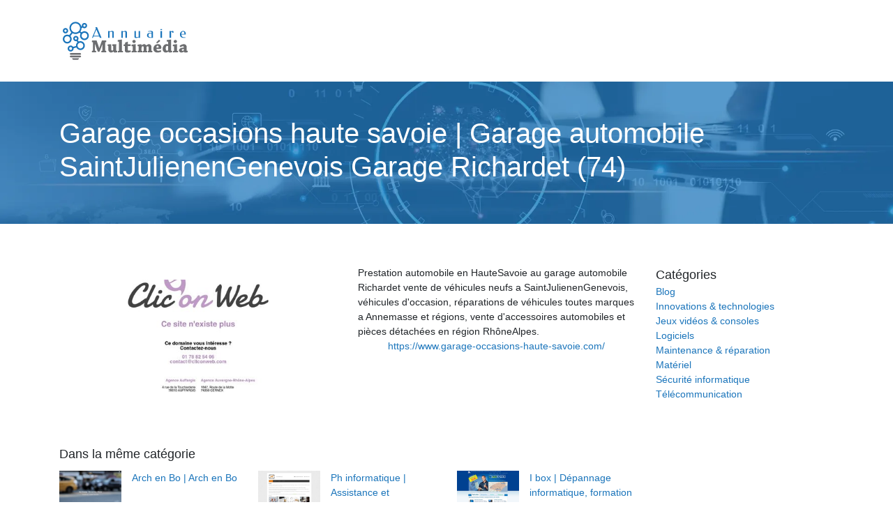

--- FILE ---
content_type: image/svg+xml
request_url: https://www.annuaire-multimedia.fr/wp-content/uploads/2022/05/annuaire-multimedia-1.svg
body_size: 15998
content:
<?xml version="1.0" encoding="utf-8"?>
<!-- Generator: Adobe Illustrator 16.0.0, SVG Export Plug-In . SVG Version: 6.00 Build 0)  -->
<!DOCTYPE svg PUBLIC "-//W3C//DTD SVG 1.1//EN" "http://www.w3.org/Graphics/SVG/1.1/DTD/svg11.dtd">
<svg version="1.1" id="Calque_1" xmlns="http://www.w3.org/2000/svg" xmlns:xlink="http://www.w3.org/1999/xlink" x="0px" y="0px"
	 width="193.75px" height="60.701px" viewBox="0 0 193.75 60.701" enable-background="new 0 0 193.75 60.701" xml:space="preserve">
<rect x="-97" y="-50.799" fill="#1BBC9B" width="17.75" height="39.5"/>
<rect x="-101.5" y="-46.799" fill="#03776A" width="14.75" height="48.5"/>
<g>
	<path fill="#229DA2" d="M287.73-11.438h0.939v1.052h-3.794v-1.052h1.614l-0.9-2.423h-4.471l-0.883,2.423h1.635v1.052h-3.758v-1.052
		h0.939l4.265-11.269L287.73-11.438z M283.317-20.078l-1.841,5.166h3.738L283.317-20.078z"/>
	<path fill="#229DA2" d="M293.944-11.438h1.276v1.052h-3.719v-1.052h1.277v-5.672l-1.371,0.188l-0.168-0.958
		c0.601-0.038,1.22-0.113,1.652-0.507c0.15-0.169,0.262-0.319,0.507-0.319c0.545,0,0.545,0.526,0.545,0.939v0.282
		c0.958-0.451,1.897-0.901,2.985-0.901c0.902,0,1.879,0.338,2.311,1.183c0.338,0.658,0.319,1.521,0.319,2.254v3.512h1.277v1.052
		h-3.718v-1.052h1.275v-3.475c0-1.146,0.076-2.423-1.465-2.423c-1.07,0-2.104,0.507-2.985,1.052V-11.438z"/>
	<path fill="#229DA2" d="M306.712-11.438h1.276v1.052h-3.719v-1.052h1.277v-5.672l-1.371,0.188l-0.169-0.958
		c0.601-0.038,1.221-0.113,1.652-0.507c0.151-0.169,0.263-0.319,0.507-0.319c0.546,0,0.546,0.526,0.546,0.939v0.282
		c0.958-0.451,1.896-0.901,2.985-0.901c0.902,0,1.879,0.338,2.311,1.183c0.338,0.658,0.318,1.521,0.318,2.254v3.512h1.277v1.052
		h-3.718v-1.052h1.276v-3.475c0-1.146,0.076-2.423-1.465-2.423c-1.07,0-2.104,0.507-2.985,1.052V-11.438z"/>
	<path fill="#229DA2" d="M323.912-10.855c-0.921,0.375-1.691,0.694-2.724,0.694c-1.804,0-2.854-0.958-2.854-3.211v-3.737
		l-1.371,0.188l-0.17-0.958c0.602-0.038,1.221-0.113,1.654-0.507c0.149-0.169,0.263-0.319,0.506-0.319
		c0.545,0,0.545,0.526,0.545,0.939v4.02c0,1.935,0.432,2.536,1.672,2.536c0.939,0,1.916-0.375,2.742-0.789v-5.109l-1.371,0.188
		l-0.169-0.958c0.601-0.038,1.22-0.113,1.652-0.507c0.151-0.169,0.264-0.319,0.507-0.319c0.545,0,0.545,0.526,0.545,0.939v6.33
		h1.503v1.052h-2.667V-10.855z"/>
	<path fill="#229DA2" d="M336.248-10.949c-1.127,0.469-2.217,0.788-3.419,0.788c-1.371,0-2.63-0.638-2.63-2.159
		c0-1.541,1.184-2.085,2.479-2.386c1.165-0.281,2.311-0.338,3.569-0.375v-0.489c0-1.07,0.169-1.765-1.259-1.765
		c-0.939,0-1.879,0.207-2.667,0.732v1.108h-1.166v-1.803c1.091-0.658,2.443-1.089,3.664-1.089c1.915,0,2.591,0.507,2.591,2.348
		v4.601h1.559v1.052h-2.722V-10.949z M336.248-14.086c-1.071,0.037-2.235,0.131-3.25,0.375c-0.77,0.188-1.578,0.451-1.578,1.39
		c0,0.882,0.715,1.108,1.465,1.108c1.165,0,2.31-0.432,3.363-0.92V-14.086z"/>
	<path fill="#229DA2" d="M343.514-11.438h3.736v-5.635c-0.638,0.113-1.277,0.226-1.934,0.188l-1.597-0.094l-0.188-1.033l1.709,0.112
		c0.581,0.038,1.688-0.038,2.103-0.525c0.15-0.169,0.263-0.282,0.507-0.282c0.583,0,0.564,0.563,0.564,0.977v6.292h3.305v1.052
		h-8.206V-11.438z M347.646-20.096c-0.658,0-1.223-0.507-1.223-1.165c0-0.676,0.564-1.183,1.223-1.183
		c0.638,0,1.202,0.507,1.202,1.183C348.848-20.604,348.283-20.096,347.646-20.096z"/>
	<path fill="#229DA2" d="M359.079-11.438h3.4v1.052h-6.197v-1.052h1.634v-5.653l-1.371,0.188l-0.17-0.958
		c0.602-0.038,1.221-0.113,1.652-0.507c0.151-0.169,0.264-0.319,0.508-0.319c0.544,0,0.544,0.526,0.544,0.939v0.995
		c1.033-0.751,2.029-1.634,3.382-1.634c0.977,0,1.596,0.657,1.897,1.521l-1.166,0.469c-0.15-0.394-0.338-0.939-0.846-0.939
		c-0.957,0-2.534,1.333-3.268,1.991V-11.438z"/>
	<path fill="#229DA2" d="M369.987-13.823c0.112,1.634,1.39,2.611,3.4,2.611c1.182,0,2.309-0.375,3.474-0.883l0.338,0.958
		c-1.184,0.582-2.648,0.976-3.962,0.976c-3.4,0-4.471-2.253-4.471-3.944c0-2.404,1.765-4.282,4.189-4.282
		c2.308,0,3.83,1.446,3.83,3.775c0,0.263-0.019,0.526-0.075,0.789H369.987z M375.603-14.875c0-1.465-1.221-2.46-2.629-2.46
		c-1.428,0-2.705,1.052-2.986,2.46H375.603z"/>
</g>
<text transform="matrix(1 0 0 1 102.5332 93.4902)" fill="#355C75" stroke="#355C75" stroke-width="0.5" stroke-miterlimit="10" font-family="'Snow-White'" font-size="26" letter-spacing="2">Innovation</text>
<g>
	<path fill="#800000018000000180000001" d="M279.15,11.591l3.011-0.277V-2.401h-2.425l-1.113,5.58h-2.59l0.375-7.666h16.238
		l0.316,7.666h-2.438l-1.184-5.58h-2.307v13.715l3.315,0.277v1.752h-11.2V11.591z"/>
	<path fill="#800000018000000180000001" d="M296.464,6.733c0-1.092,0.155-2.058,0.468-2.895c0.313-0.838,0.76-1.542,1.342-2.111
		c0.581-0.568,1.286-0.998,2.114-1.289C301.216,0.146,302.145,0,303.176,0c0.898,0,1.686,0.104,2.36,0.313
		c0.675,0.208,1.239,0.508,1.692,0.896c0.454,0.389,0.795,0.864,1.025,1.426c0.23,0.561,0.354,1.194,0.369,1.899
		c0,0.525-0.021,0.979-0.064,1.355c-0.043,0.379-0.096,0.719-0.158,1.021h-7.17c0.117,1.265,0.436,2.191,0.955,2.775
		c0.52,0.587,1.252,0.88,2.197,0.88c0.304,0,0.614-0.03,0.932-0.089c0.315-0.058,0.622-0.135,0.918-0.229
		c0.298-0.094,0.573-0.193,0.826-0.297c0.254-0.106,0.471-0.206,0.651-0.3l0.772,1.652c-0.163,0.188-0.422,0.397-0.772,0.632
		c-0.353,0.233-0.767,0.457-1.243,0.668c-0.475,0.211-0.999,0.389-1.568,0.533c-0.57,0.145-1.16,0.217-1.77,0.217
		c-1.219,0-2.252-0.163-3.099-0.488c-0.848-0.325-1.534-0.781-2.062-1.37c-0.527-0.587-0.91-1.286-1.148-2.099
		C296.582,8.588,296.464,7.699,296.464,6.733z M304.218,5.167c0-0.047,0-0.108,0-0.186c0-0.075,0.003-0.154,0.007-0.234
		c0.004-0.079,0.006-0.157,0.006-0.234c0-0.075,0-0.137,0-0.184c0-0.392-0.02-0.742-0.06-1.051c-0.038-0.31-0.108-0.572-0.21-0.789
		c-0.102-0.216-0.24-0.379-0.416-0.492c-0.176-0.112-0.396-0.17-0.662-0.17c-0.25,0-0.477,0.04-0.68,0.121
		c-0.203,0.079-0.378,0.238-0.527,0.478c-0.148,0.239-0.266,0.576-0.352,1.012c-0.085,0.436-0.132,1.011-0.141,1.729H304.218z"/>
	<path fill="#800000018000000180000001" d="M312.358,6.784c0-1.076,0.175-2.035,0.526-2.876c0.352-0.842,0.838-1.551,1.459-2.131
		c0.621-0.579,1.357-1.021,2.207-1.323C317.402,0.15,318.329,0,319.328,0c0.625,0,1.164,0.006,1.617,0.019
		c0.453,0.012,0.848,0.025,1.182,0.038c0.337,0.015,0.628,0.029,0.873,0.041c0.247,0.013,0.475,0.02,0.686,0.02l-0.199,4.686h-2.846
		l-0.668-2.413c-0.047-0.167-0.158-0.283-0.334-0.349c-0.176-0.063-0.357-0.097-0.545-0.097c-0.25,0-0.482,0.059-0.697,0.176
		s-0.402,0.329-0.562,0.637c-0.16,0.306-0.288,0.729-0.382,1.265c-0.094,0.538-0.141,1.229-0.141,2.077
		c-0.008,1.49,0.205,2.62,0.64,3.388c0.433,0.768,1.048,1.15,1.845,1.15c0.375,0,0.715-0.023,1.019-0.069
		c0.306-0.047,0.587-0.109,0.844-0.188c0.259-0.079,0.496-0.169,0.715-0.271c0.22-0.101,0.422-0.206,0.609-0.315l0.737,1.628
		c-0.124,0.148-0.329,0.332-0.614,0.551s-0.641,0.432-1.066,0.639s-0.916,0.383-1.47,0.527c-0.555,0.145-1.164,0.217-1.828,0.217
		c-1.14,0-2.115-0.165-2.922-0.493c-0.81-0.329-1.469-0.786-1.98-1.368c-0.512-0.584-0.887-1.276-1.125-2.08
		S312.358,7.734,312.358,6.784z"/>
	<path fill="#800000018000000180000001" d="M327.515,11.618l1.159-0.228V-3.433l-1.558-0.351v-1.664l5.296-0.621h0.069l0.796,0.586
		l0.013,5.002l-0.247,2.166c0.204-0.176,0.453-0.363,0.744-0.559c0.293-0.198,0.63-0.38,1.009-0.551
		c0.379-0.169,0.803-0.308,1.271-0.415C336.535,0.054,337.047,0,337.601,0c0.767,0,1.398,0.104,1.897,0.311
		c0.501,0.207,0.896,0.52,1.189,0.938c0.294,0.418,0.497,0.941,0.615,1.57c0.116,0.629,0.176,1.365,0.176,2.209v6.352l1.358,0.238
		v1.725h-7.11V11.63l1.112-0.239V5.048c0-0.468-0.021-0.863-0.063-1.186c-0.042-0.323-0.12-0.584-0.229-0.784
		c-0.108-0.199-0.259-0.344-0.45-0.437s-0.437-0.139-0.731-0.139c-0.422,0-0.803,0.097-1.144,0.29
		c-0.34,0.192-0.611,0.403-0.814,0.632v7.955l1.184,0.238v1.725h-7.075V11.618z"/>
	<path fill="#800000018000000180000001" d="M346.643,11.618l1.206-0.228V3.187l-1.275-0.443V0.528l4.837-0.587h0.06l0.702,0.563
		v0.784l-0.021,0.545c0.248-0.238,0.539-0.469,0.871-0.693c0.333-0.222,0.697-0.417,1.097-0.587c0.397-0.169,0.831-0.303,1.3-0.404
		c0.469-0.1,0.96-0.149,1.475-0.149c0.689,0,1.275,0.087,1.765,0.259c0.487,0.173,0.889,0.456,1.2,0.852s0.542,0.915,0.69,1.559
		c0.148,0.645,0.225,1.436,0.225,2.371v6.34l1.171,0.216v1.747h-6.935v-1.725l0.994-0.238V5.048c0-0.491-0.022-0.899-0.069-1.226
		c-0.047-0.327-0.129-0.588-0.24-0.783c-0.114-0.197-0.264-0.334-0.45-0.415c-0.188-0.08-0.422-0.121-0.703-0.121
		c-0.229,0-0.438,0.033-0.634,0.099c-0.195,0.066-0.375,0.145-0.538,0.236c-0.165,0.093-0.312,0.191-0.44,0.298
		c-0.128,0.104-0.24,0.201-0.334,0.289v7.966l1.172,0.228v1.725h-7.123V11.618z"/>
	<path fill="#800000018000000180000001" d="M365.501,6.829c0-1.182,0.186-2.202,0.556-3.062c0.371-0.86,0.877-1.567,1.519-2.125
		c0.64-0.557,1.381-0.971,2.225-1.239S371.542,0,372.495,0c0.968,0,1.858,0.135,2.671,0.403c0.812,0.269,1.51,0.677,2.097,1.223
		c0.585,0.546,1.043,1.227,1.371,2.041c0.328,0.815,0.491,1.768,0.491,2.858c0,1.235-0.186,2.282-0.557,3.146
		c-0.37,0.863-0.874,1.568-1.512,2.113c-0.636,0.546-1.377,0.944-2.225,1.195c-0.848,0.249-1.748,0.375-2.701,0.375
		c-0.96,0-1.847-0.137-2.659-0.41c-0.811-0.272-1.512-0.681-2.097-1.223c-0.587-0.541-1.045-1.22-1.377-2.035
		C365.666,8.873,365.501,7.92,365.501,6.829z M372.401,11.516c0.296,0,0.553-0.088,0.767-0.266c0.216-0.175,0.393-0.452,0.533-0.827
		c0.141-0.374,0.247-0.858,0.316-1.45c0.071-0.593,0.105-1.304,0.105-2.135c0-0.891-0.03-1.651-0.094-2.284
		s-0.167-1.149-0.315-1.551c-0.149-0.4-0.341-0.694-0.575-0.882s-0.52-0.281-0.855-0.281c-0.295,0-0.556,0.088-0.778,0.265
		c-0.222,0.176-0.409,0.452-0.563,0.827c-0.152,0.375-0.267,0.859-0.346,1.451c-0.078,0.593-0.116,1.304-0.116,2.135
		c0,0.891,0.036,1.651,0.109,2.284c0.076,0.633,0.189,1.148,0.347,1.55s0.354,0.695,0.597,0.883
		C371.776,11.422,372.065,11.516,372.401,11.516z"/>
</g>
<g>
	<g>
		<path fill="#1B75BB" d="M60.345,26.031h-2.369l-0.84-1.979h-8.337l-0.82,1.979h-1.241l5.589-13.289l-0.82-1.958h2.399
			L60.345,26.031z M49.22,23.047h7.495l-3.784-8.859L49.22,23.047z"/>
		<path fill="#1B75BB" d="M71.906,17.172c0.438-0.191,0.842-0.35,1.211-0.477s0.714-0.229,1.035-0.308s0.62-0.134,0.897-0.164
			c0.276-0.031,0.545-0.046,0.805-0.046c0.643,0,1.133,0.167,1.472,0.502c0.338,0.335,0.508,0.875,0.508,1.62v7.731h-2.082v-7.414
			c0-0.15-0.016-0.304-0.046-0.461c-0.031-0.157-0.087-0.297-0.169-0.42s-0.193-0.224-0.334-0.302
			c-0.14-0.079-0.316-0.118-0.527-0.118c-0.35,0-0.753,0.043-1.211,0.128c-0.458,0.086-0.978,0.262-1.559,0.528v8.06h-2.081v-9.659
			h2.081V17.172z"/>
		<path fill="#1B75BB" d="M90.717,17.172c0.438-0.191,0.842-0.35,1.211-0.477s0.714-0.229,1.035-0.308s0.62-0.134,0.897-0.164
			c0.276-0.031,0.545-0.046,0.805-0.046c0.643,0,1.133,0.167,1.472,0.502c0.338,0.335,0.508,0.875,0.508,1.62v7.731h-2.082v-7.414
			c0-0.15-0.016-0.304-0.046-0.461c-0.031-0.157-0.087-0.297-0.169-0.42s-0.193-0.224-0.334-0.302
			c-0.14-0.079-0.316-0.118-0.527-0.118c-0.35,0-0.753,0.043-1.211,0.128c-0.458,0.086-0.978,0.262-1.559,0.528v8.06h-2.081v-9.659
			h2.081V17.172z"/>
		<path fill="#1B75BB" d="M113.313,25.231c-0.444,0.191-0.851,0.351-1.22,0.477c-0.369,0.127-0.713,0.228-1.031,0.303
			c-0.317,0.075-0.617,0.128-0.896,0.159c-0.281,0.03-0.548,0.046-0.801,0.046c-0.643,0-1.133-0.166-1.471-0.497
			c-0.339-0.332-0.508-0.87-0.508-1.615v-7.731h2.082v7.414c0,0.157,0.015,0.313,0.046,0.466c0.03,0.154,0.085,0.292,0.164,0.416
			c0.078,0.123,0.186,0.224,0.323,0.302c0.136,0.079,0.313,0.118,0.533,0.118c0.348,0,0.753-0.042,1.215-0.128
			c0.461-0.085,0.982-0.262,1.563-0.528v-8.06h2.071v9.659h-2.071V25.231z"/>
		<path fill="#1B75BB" d="M129.59,17.059c-0.328,0-0.613,0.011-0.855,0.032c-0.243,0.021-0.464,0.049-0.662,0.084
			c-0.198,0.035-0.383,0.075-0.553,0.121c-0.172,0.045-0.343,0.093-0.514,0.142l-0.246-0.667c0.574-0.212,1.175-0.364,1.8-0.457
			c0.626-0.092,1.219-0.138,1.779-0.138c0.718,0,1.308,0.038,1.769,0.113c0.462,0.075,0.822,0.2,1.082,0.374
			c0.26,0.175,0.439,0.407,0.538,0.697c0.1,0.291,0.149,0.655,0.149,1.092v7.578h-3.363c-0.917,0-1.697-0.096-2.344-0.287
			c-0.646-0.191-1.174-0.449-1.584-0.774c-0.41-0.324-0.711-0.697-0.902-1.117c-0.191-0.421-0.287-0.863-0.287-1.328
			c0-0.574,0.091-1.08,0.271-1.518c0.182-0.438,0.442-0.805,0.785-1.103c0.341-0.297,0.758-0.522,1.25-0.677
			c0.492-0.153,1.053-0.23,1.682-0.23c0.342,0,0.73,0.058,1.164,0.174c0.435,0.116,0.85,0.291,1.246,0.523V18.41
			c0-0.158-0.018-0.318-0.051-0.479c-0.035-0.162-0.123-0.306-0.268-0.433c-0.143-0.127-0.363-0.232-0.661-0.314
			C130.519,17.101,130.109,17.059,129.59,17.059z M131.795,25.19v-4.748c-0.328-0.198-0.67-0.345-1.025-0.441
			s-0.748-0.144-1.18-0.144c-0.342,0-0.644,0.062-0.907,0.185c-0.263,0.123-0.483,0.297-0.661,0.523s-0.313,0.496-0.405,0.81
			c-0.092,0.314-0.138,0.663-0.138,1.046c0,0.109,0.005,0.253,0.015,0.431c0.011,0.178,0.045,0.369,0.103,0.574
			c0.059,0.205,0.147,0.412,0.267,0.62c0.12,0.209,0.289,0.398,0.508,0.569s0.495,0.31,0.831,0.415
			c0.334,0.106,0.744,0.159,1.23,0.159H131.795z"/>
		<path fill="#1B75BB" d="M146.75,14.752h-2.081v-1.22h2.081V14.752z M146.75,26.031h-2.081v-9.659h2.081V26.031z"/>
		<path fill="#1B75BB" d="M159.686,17.131c0.273-0.191,0.515-0.349,0.724-0.472c0.208-0.123,0.395-0.221,0.559-0.292
			c0.164-0.072,0.316-0.122,0.456-0.149c0.141-0.027,0.278-0.041,0.416-0.041c0.533,0,0.929,0.185,1.189,0.554
			c0.259,0.369,0.413,0.892,0.461,1.569l-1.795,0.533c-0.068-0.492-0.16-0.841-0.276-1.046s-0.298-0.308-0.544-0.308
			c-0.143,0-0.313,0.031-0.507,0.092c-0.195,0.062-0.423,0.164-0.683,0.308v8.152h-2.081v-9.659h2.081V17.131z"/>
		<path fill="#1B75BB" d="M177.031,16.177c0.697,0,1.286,0.128,1.769,0.384c0.481,0.257,0.875,0.604,1.179,1.041
			c0.305,0.438,0.523,0.942,0.656,1.513c0.134,0.571,0.2,1.174,0.2,1.81v0.482h-6.316c0,0.383,0.062,0.796,0.185,1.241
			s0.323,0.854,0.6,1.23c0.277,0.376,0.636,0.689,1.077,0.938c0.44,0.25,0.982,0.374,1.625,0.374h2.133v0.841h-2.163
			c-0.958,0-1.783-0.109-2.477-0.328c-0.694-0.219-1.265-0.537-1.713-0.954c-0.447-0.417-0.777-0.926-0.989-1.528
			s-0.317-1.289-0.317-2.061c0-0.643,0.101-1.265,0.302-1.866c0.202-0.602,0.496-1.133,0.882-1.594
			c0.387-0.462,0.861-0.831,1.426-1.107C175.651,16.315,176.299,16.177,177.031,16.177z M176.928,17.11
			c-0.424,0-0.786,0.096-1.086,0.287c-0.302,0.191-0.549,0.446-0.744,0.764c-0.194,0.318-0.338,0.688-0.431,1.107
			c-0.092,0.421-0.142,0.856-0.148,1.308h4.337v-0.441c-0.014-0.396-0.049-0.776-0.107-1.138c-0.058-0.362-0.158-0.684-0.303-0.964
			c-0.143-0.28-0.336-0.504-0.579-0.672C177.624,17.194,177.311,17.11,176.928,17.11z"/>
	</g>
</g>
<text transform="matrix(1 0 0 1 -79.75 -67.6323)" font-family="'MerriweatherUltraBold'" font-size="23" letter-spacing="2">Techno</text>
<g>
	<text transform="matrix(1 0 0 1 51.6821 -76.3823)" fill="#355C75" font-family="'Neucha'" font-size="26" letter-spacing="2">Techno</text>
</g>
<g>
	
		<text transform="matrix(1 0 0 1 65.9321 -52.6323)" fill="#355C75" font-family="'PrestigeEliteStd-Bd'" font-size="26" letter-spacing="2">Techno</text>
</g>
<g>
	<text transform="matrix(1 0 0 1 66.6821 -30.8823)" fill="#355C75" font-family="'Rockwell'" font-size="26" letter-spacing="2">Techno</text>
</g>
<linearGradient id="SVGID_1_" gradientUnits="userSpaceOnUse" x1="263.0703" y1="-13.3525" x2="229.5945" y2="8.3869">
	<stop  offset="0" style="stop-color:#73CBCD"/>
	<stop  offset="1" style="stop-color:#229EA2"/>
</linearGradient>
<path fill-rule="evenodd" clip-rule="evenodd" fill="url(#SVGID_1_)" d="M263.254-17.724l-5.86-4.109
	c-0.313,0.282-0.72,0.465-1.173,0.496c-0.229,0.016-0.453-0.009-0.662-0.069l-1.318,2.746c1.086,0.651,1.543,2.025,1.02,3.214
	c-0.111,0.25-0.258,0.474-0.43,0.668l2.983,3.481c0.019-0.015,0.038-0.029,0.058-0.042c0.791-0.558,1.885-0.367,2.441,0.424
	c0.444,0.631,0.414,1.455-0.018,2.045c-0.285,0.421-0.75,0.715-1.296,0.765c-0.782,0.07-1.491-0.385-1.777-1.075l-4.47,0.836
	c0.105,1.216-0.778,2.3-1.998,2.434c-1.236,0.135-2.348-0.757-2.484-1.993c-0.135-1.236,0.758-2.349,1.993-2.484
	c1.099-0.121,2.099,0.571,2.403,1.594l4.438-0.831c-0.003-0.023-0.006-0.047-0.009-0.07c-0.039-0.432,0.082-0.841,0.314-1.169
	c0.024-0.038,0.051-0.074,0.078-0.11l-2.993-3.492c-0.716,0.558-1.708,0.714-2.597,0.322c-1.288-0.567-1.872-2.072-1.305-3.36
	c0.523-1.187,1.841-1.776,3.053-1.417l1.327-2.763c-0.466-0.326-0.786-0.852-0.827-1.464c-0.074-1.073,0.737-2.002,1.811-2.075
	c1.072-0.073,2.002,0.738,2.076,1.811c0.021,0.318-0.035,0.624-0.152,0.897l5.869,4.115c0.811-0.924,1.973-1.541,3.297-1.63
	c2.656-0.182,4.957,1.826,5.139,4.482c0.18,2.657-1.826,4.958-4.482,5.139c-2.658,0.181-4.959-1.826-5.14-4.483
	C262.493-15.923,262.753-16.902,263.254-17.724L263.254-17.724z M268.061,4.713c-0.962-0.03-1.941,0.226-2.806,0.797
	c-2.222,1.467-2.832,4.459-1.363,6.682c1.468,2.221,4.46,2.832,6.682,1.363c2.221-1.468,2.831-4.46,1.363-6.681
	c-0.731-1.107-1.841-1.813-3.044-2.063l0.684-7.137c0.296-0.033,0.59-0.135,0.856-0.311c0.896-0.593,1.144-1.801,0.55-2.699
	c-0.592-0.896-1.801-1.144-2.698-0.551c-0.511,0.338-0.812,0.875-0.864,1.441l-3.059,0.209c-0.286-1.23-1.448-2.086-2.738-1.956
	c-1.401,0.142-2.422,1.392-2.281,2.792c0.099,0.967,0.723,1.751,1.563,2.101l-1.561,4.325c-0.045-0.006-0.091-0.01-0.135-0.013
	c-0.4-0.041-0.816,0.057-1.172,0.304c-0.02,0.013-0.039,0.026-0.057,0.042l-2.913-3.451c0.739-0.769,0.847-1.981,0.201-2.877
	c-0.728-1.008-2.136-1.235-3.144-0.508c-1.008,0.728-1.236,2.136-0.51,3.145c0.719,0.995,2.098,1.23,3.104,0.537l2.934,3.476
	c-0.46,0.589-0.506,1.43-0.059,2.076c0.313,0.45,0.797,0.709,1.305,0.749c0.726,0.085,1.457-0.294,1.787-0.993
	c0.414-0.875,0.039-1.919-0.836-2.333c-0.021-0.011-0.043-0.02-0.064-0.029l1.555-4.313c0.256,0.055,0.522,0.071,0.795,0.044
	c1.293-0.131,2.262-1.206,2.293-2.473l3.039-0.207c0.051,0.212,0.141,0.418,0.266,0.61c0.251,0.379,0.61,0.641,1.011,0.774
	L268.061,4.713L268.061,4.713z M251.104,19.923l6.509-2.977c-0.085-0.411-0.037-0.854,0.165-1.261
	c0.102-0.206,0.236-0.387,0.395-0.537l-1.7-2.526c-1.112,0.607-2.528,0.307-3.288-0.747c-0.16-0.224-0.279-0.462-0.359-0.71
	l-4.512,0.813c0.002,0.022,0.004,0.046,0.007,0.071c0.079,0.964-0.638,1.811-1.603,1.891c-0.77,0.064-1.463-0.379-1.754-1.051
	c-0.219-0.459-0.238-1.009-0.004-1.504c0.336-0.711,1.086-1.092,1.826-0.988l1.539-4.279c-1.102-0.523-1.588-1.836-1.086-2.955
	c0.509-1.135,1.84-1.643,2.975-1.134c1.136,0.509,1.644,1.842,1.135,2.977c-0.453,1.008-1.555,1.521-2.591,1.267l-1.529,4.248
	c0.021,0.009,0.043,0.019,0.063,0.027c0.393,0.187,0.684,0.498,0.85,0.864c0.021,0.039,0.039,0.08,0.056,0.121l4.527-0.814
	c-0.118-0.899,0.248-1.833,1.036-2.402c1.142-0.823,2.735-0.566,3.559,0.576c0.759,1.052,0.6,2.486-0.321,3.35l1.71,2.543
	c0.518-0.236,1.133-0.246,1.682,0.027c0.963,0.48,1.354,1.649,0.875,2.612c-0.481,0.962-1.65,1.353-2.612,0.874
	c-0.286-0.143-0.521-0.346-0.698-0.586l-6.52,2.98c0.387,1.167,0.33,2.48-0.262,3.668c-1.189,2.383-4.084,3.352-6.467,2.164
	c-2.384-1.188-3.352-4.084-2.164-6.468c1.189-2.382,4.085-3.353,6.467-2.163C249.936,18.355,250.647,19.075,251.104,19.923
	L251.104,19.923z M229.319,12.716c0.513-0.814,0.787-1.789,0.731-2.824c-0.141-2.658-2.412-4.699-5.072-4.558
	c-2.659,0.143-4.699,2.414-4.558,5.072c0.142,2.66,2.413,4.701,5.073,4.559c1.324-0.07,2.495-0.67,3.32-1.582l5.809,4.2
	c-0.122,0.272-0.183,0.577-0.166,0.896c0.058,1.074,0.975,1.899,2.049,1.842s1.898-0.975,1.841-2.049
	c-0.032-0.612-0.345-1.144-0.806-1.476l1.367-2.744c1.207,0.377,2.533-0.193,3.073-1.371c0.587-1.28,0.024-2.794-1.255-3.381
	c-0.883-0.405-1.877-0.264-2.602,0.284l-2.941-3.536c0.027-0.035,0.055-0.071,0.079-0.108c0.237-0.324,0.364-0.731,0.331-1.163
	c-0.002-0.025-0.004-0.049-0.006-0.072l4.449-0.765c0.289,1.027,1.279,1.732,2.379,1.629c1.238-0.117,2.147-1.216,2.029-2.455
	c-0.117-1.237-1.216-2.146-2.453-2.029c-1.222,0.116-2.123,1.187-2.034,2.405l-4.481,0.771c-0.275-0.693-0.979-1.159-1.762-1.101
	c-0.547,0.041-1.016,0.328-1.307,0.745c-0.44,0.584-0.482,1.406-0.049,2.044c0.547,0.801,1.637,1.007,2.436,0.461
	c0.021-0.014,0.04-0.027,0.059-0.042l2.934,3.524c-0.176,0.192-0.326,0.414-0.44,0.664c-0.542,1.181-0.104,2.56,0.972,3.227
	l-1.358,2.727c-0.209-0.063-0.433-0.091-0.661-0.078c-0.454,0.023-0.862,0.201-1.18,0.479L229.319,12.716L229.319,12.716z
	 M224.895-9.938l-0.837,7.108c0.397,0.142,0.751,0.412,0.993,0.796c0.123,0.195,0.207,0.403,0.254,0.617l3.043-0.144
	c0.057-1.265,1.049-2.318,2.345-2.421c0.273-0.021,0.54,0,0.793,0.061l1.648-4.279c-0.021-0.009-0.043-0.019-0.063-0.03
	c-0.867-0.433-1.219-1.485-0.785-2.351c0.344-0.691,1.084-1.054,1.808-0.954c0.506,0.051,0.985,0.32,1.288,0.778
	c0.433,0.655,0.369,1.495-0.104,2.074l2.857,3.538c1.021-0.67,2.395-0.405,3.091,0.604c0.706,1.024,0.448,2.426-0.575,3.133
	c-1.025,0.706-2.428,0.447-3.133-0.577c-0.627-0.91-0.493-2.118,0.263-2.872l-2.837-3.512c-0.02,0.013-0.038,0.027-0.059,0.04
	c-0.361,0.239-0.779,0.326-1.178,0.277c-0.045-0.003-0.09-0.009-0.134-0.016l-1.653,4.292c0.83,0.366,1.439,1.165,1.516,2.132
	c0.111,1.404-0.938,2.632-2.34,2.743c-1.293,0.104-2.438-0.778-2.697-2.014l-3.061,0.143c-0.066,0.564-0.377,1.096-0.896,1.423
	c-0.91,0.573-2.113,0.301-2.686-0.609c-0.574-0.91-0.301-2.112,0.609-2.686c0.27-0.17,0.564-0.266,0.861-0.292l0.838-7.12
	c-1.197-0.275-2.292-1.005-3-2.128c-1.42-2.252-0.744-5.23,1.508-6.65c2.254-1.42,5.23-0.745,6.65,1.508
	c1.421,2.253,0.746,5.23-1.507,6.65C226.84-10.123,225.854-9.887,224.895-9.938L224.895-9.938z M242.301-24.803
	c0.432,0.86,1.125,1.599,2.038,2.086c2.351,1.252,5.271,0.363,6.522-1.987c1.254-2.351,0.363-5.271-1.986-6.524
	c-2.35-1.252-5.271-0.363-6.523,1.988c-0.624,1.17-0.717,2.483-0.361,3.66l-6.598,2.802c-0.17-0.245-0.4-0.454-0.682-0.604
	c-0.949-0.505-2.129-0.146-2.635,0.803c-0.506,0.949-0.146,2.129,0.803,2.635c0.541,0.289,1.156,0.295,1.68,0.073l1.642,2.588
	c-0.944,0.838-1.143,2.268-0.412,3.34c0.792,1.164,2.378,1.465,3.542,0.672c0.803-0.546,1.195-1.471,1.101-2.374l4.547-0.691
	c0.017,0.042,0.034,0.083,0.053,0.125c0.155,0.37,0.438,0.689,0.825,0.885c0.021,0.01,0.043,0.021,0.063,0.03l-1.644,4.205
	c-1.028-0.283-2.145,0.199-2.625,1.195c-0.538,1.12-0.067,2.467,1.053,3.005c1.121,0.54,2.467,0.068,3.006-1.052
	c0.531-1.106,0.082-2.431-1.007-2.983l1.655-4.236c0.738,0.123,1.498-0.238,1.854-0.939c0.246-0.489,0.242-1.04,0.035-1.504
	c-0.271-0.679-0.953-1.14-1.723-1.098c-0.968,0.054-1.708,0.88-1.654,1.847c0.002,0.024,0.004,0.048,0.006,0.071l-4.533,0.69
	c-0.072-0.25-0.186-0.492-0.34-0.719c-0.73-1.074-2.139-1.413-3.266-0.836l-1.632-2.572c0.161-0.146,0.301-0.322,0.409-0.526
	c0.213-0.4,0.272-0.842,0.199-1.256L242.301-24.803z"/>
<rect x="-251.75" y="-105.049" fill="#229DA2" width="65.5" height="79"/>
<g>
	<path fill="#1B75BB" d="M35.939,16.611c-1.559,0-2.987,0.569-4.09,1.509l-1.69-1.08c0.986-1.354,1.589-3.003,1.648-4.788
		l1.453-0.894c0.689,0.681,1.636,1.103,2.679,1.103c2.104,0,3.815-1.711,3.815-3.815S38.043,4.83,35.939,4.83
		c-2.104,0-3.815,1.711-3.815,3.815c0,0.27,0.029,0.532,0.082,0.786L31.55,9.834c-0.949-3.746-4.348-6.525-8.385-6.525
		c-4.77,0-8.65,3.88-8.65,8.649c0,2.443,1.019,4.65,2.652,6.224l-2.958,3.914c-0.858-0.436-1.826-0.683-2.851-0.683
		c-3.483,0-6.317,2.834-6.317,6.317s2.834,6.317,6.317,6.317s6.317-2.834,6.317-6.317c0-1.669-0.652-3.188-1.713-4.318l2.962-3.919
		c1.254,0.708,2.7,1.115,4.24,1.115c2.069,0,3.97-0.73,5.46-1.946l1.816,1.16c-0.521,0.918-0.819,1.978-0.819,3.106
		c0,3.483,2.834,6.317,6.317,6.317s6.317-2.834,6.317-6.317S39.423,16.611,35.939,16.611z M11.359,31.855
		c-2.274,0-4.125-1.85-4.125-4.124c0-2.274,1.85-4.125,4.125-4.125c2.274,0,4.124,1.85,4.124,4.125
		C15.483,30.005,13.633,31.855,11.359,31.855z M35.939,7.022c0.895,0,1.622,0.728,1.622,1.623s-0.728,1.623-1.622,1.623
		s-1.623-0.728-1.623-1.623S35.045,7.022,35.939,7.022z M23.165,18.416c-3.56,0-6.457-2.896-6.457-6.458
		c0-3.56,2.896-6.457,6.457-6.457c3.561,0,6.457,2.896,6.457,6.457C29.622,15.52,26.726,18.416,23.165,18.416z M35.939,27.053
		c-2.274,0-4.125-1.851-4.125-4.125c0-2.274,1.851-4.125,4.125-4.125c2.274,0,4.125,1.85,4.125,4.125
		C40.064,25.202,38.214,27.053,35.939,27.053z"/>
	<path fill="#1B75BB" d="M30.175,30.677c-0.831,0-1.623,0.163-2.35,0.455l-1.316-1.584c0.617-0.678,0.998-1.576,0.998-2.563
		c0-2.104-1.712-3.815-3.815-3.815c-2.104,0-3.816,1.711-3.816,3.815s1.712,3.815,3.816,3.815c0.314,0,0.619-0.043,0.912-0.115
		l1.345,1.619c-1.282,1.157-2.09,2.831-2.09,4.69c0,0.186,0.01,0.368,0.025,0.55l-4.141,1.193c-0.774-1.119-2.065-1.855-3.526-1.855
		c-2.364,0-4.287,1.923-4.287,4.286c0,2.364,1.923,4.287,4.287,4.287c2.363,0,4.287-1.923,4.287-4.287
		c0-0.121-0.008-0.242-0.019-0.362l3.966-1.144c1.007,2.153,3.194,3.649,5.725,3.649c3.483,0,6.317-2.834,6.317-6.317
		S33.658,30.677,30.175,30.677z M22.069,26.984c0-0.895,0.728-1.623,1.623-1.623c0.895,0,1.622,0.728,1.622,1.623
		s-0.728,1.623-1.622,1.623C22.796,28.607,22.069,27.879,22.069,26.984z M16.216,43.263c-1.155,0-2.094-0.939-2.094-2.095
		c0-1.154,0.939-2.093,2.094-2.093c1.154,0,2.093,0.938,2.093,2.093C18.31,42.323,17.371,43.263,16.216,43.263z M30.175,41.118
		c-2.274,0-4.125-1.85-4.125-4.124s1.85-4.124,4.125-4.124c2.274,0,4.124,1.85,4.124,4.124S32.449,41.118,30.175,41.118z"/>
	<path fill="#1B75BB" d="M8.857,19.708c2.104,0,3.815-1.711,3.815-3.815c0-2.104-1.712-3.815-3.815-3.815
		c-2.104,0-3.815,1.712-3.815,3.815C5.042,17.997,6.753,19.708,8.857,19.708z M8.857,14.271c0.895,0,1.623,0.728,1.623,1.622
		c0,0.895-0.728,1.623-1.623,1.623s-1.623-0.728-1.623-1.623C7.234,14.999,7.962,14.271,8.857,14.271z"/>
	<path fill="#6D6E70" d="M29.927,47.635H16.221c-0.639,0-1.157,0.519-1.157,1.157c0,0.64,0.518,1.157,1.157,1.157h13.706
		c0.639,0,1.157-0.518,1.157-1.157C31.084,48.153,30.566,47.635,29.927,47.635z"/>
	<path fill="#6D6E70" d="M29.927,51.289H16.221c-0.639,0-1.157,0.519-1.157,1.158c0,0.639,0.518,1.157,1.157,1.157h13.706
		c0.639,0,1.157-0.519,1.157-1.157C31.084,51.808,30.566,51.289,29.927,51.289z"/>
	<path fill="#6D6E70" d="M20.688,57.26h4.995c1.278,0,2.314-1.037,2.314-2.315h-9.625C18.373,56.223,19.41,57.26,20.688,57.26z"/>
</g>
<g>
	<path fill="#1B75BB" d="M28.343-147.157v8.16h-2.197v-8.16H28.343z"/>
	<path fill="#1B75BB" d="M42.104-140.578c0,0.306-0.042,0.569-0.127,0.791c-0.084,0.221-0.197,0.402-0.338,0.543
		c-0.141,0.141-0.304,0.246-0.489,0.314s-0.378,0.103-0.58,0.103c-0.346,0-0.65-0.05-0.911-0.151
		c-0.262-0.101-0.489-0.264-0.682-0.489l-4.479-5.179c-0.064-0.072-0.129-0.108-0.193-0.108c-0.057,0-0.104,0.02-0.145,0.06
		c-0.041,0.041-0.061,0.097-0.061,0.169v5.528h-2.148v-6.434c0-0.346,0.046-0.64,0.139-0.881c0.092-0.242,0.223-0.438,0.392-0.592
		c0.169-0.153,0.37-0.263,0.604-0.332c0.233-0.068,0.487-0.103,0.76-0.103c0.387,0,0.712,0.061,0.978,0.181s0.527,0.33,0.785,0.628
		l3.983,4.768c0.032,0.04,0.064,0.066,0.096,0.078c0.032,0.012,0.068,0.019,0.109,0.019c0.113,0,0.169-0.073,0.169-0.217v-5.275
		h2.137V-140.578z"/>
	<path fill="#1B75BB" d="M55.853-140.578c0,0.306-0.042,0.569-0.127,0.791c-0.084,0.221-0.197,0.402-0.338,0.543
		c-0.141,0.141-0.304,0.246-0.489,0.314c-0.185,0.068-0.378,0.103-0.579,0.103c-0.346,0-0.65-0.05-0.911-0.151
		c-0.262-0.101-0.489-0.264-0.682-0.489l-4.479-5.179c-0.064-0.072-0.129-0.108-0.193-0.108c-0.057,0-0.105,0.02-0.145,0.06
		c-0.041,0.041-0.061,0.097-0.061,0.169v5.528h-2.148v-6.434c0-0.346,0.046-0.64,0.139-0.881c0.093-0.242,0.224-0.438,0.393-0.592
		c0.169-0.153,0.37-0.263,0.604-0.332c0.233-0.068,0.487-0.103,0.76-0.103c0.386,0,0.712,0.061,0.978,0.181
		c0.266,0.121,0.527,0.33,0.785,0.628l3.983,4.768c0.032,0.04,0.064,0.066,0.097,0.078c0.032,0.012,0.068,0.019,0.108,0.019
		c0.112,0,0.169-0.073,0.169-0.217v-5.275h2.137V-140.578z"/>
	<path fill="#1B75BB" d="M63.626-138.997c-0.732,0-1.368-0.119-1.907-0.356s-0.998-0.562-1.376-0.972
		c-0.33-0.362-0.588-0.777-0.772-1.244c-0.186-0.466-0.277-0.97-0.277-1.509c0-0.595,0.116-1.151,0.35-1.666
		c0.233-0.515,0.556-0.961,0.966-1.34c0.362-0.338,0.791-0.602,1.285-0.791c0.495-0.189,1.072-0.284,1.732-0.284h1.714
		c0.66,0,1.237,0.095,1.732,0.284s0.924,0.453,1.286,0.791c0.41,0.378,0.731,0.825,0.966,1.34c0.232,0.515,0.35,1.071,0.35,1.666
		c0,0.539-0.093,1.042-0.277,1.509c-0.186,0.467-0.443,0.881-0.772,1.244c-0.379,0.41-0.837,0.734-1.377,0.972
		c-0.539,0.237-1.175,0.356-1.907,0.356H63.626z M63.626-144.996c-0.37,0-0.676,0.048-0.917,0.145s-0.451,0.226-0.628,0.386
		c-0.186,0.177-0.332,0.386-0.44,0.628c-0.108,0.241-0.163,0.499-0.163,0.772c0,0.25,0.044,0.485,0.133,0.706
		s0.213,0.417,0.374,0.585c0.177,0.193,0.398,0.346,0.664,0.458c0.266,0.113,0.592,0.169,0.978,0.169h1.714
		c0.387,0,0.713-0.057,0.979-0.169c0.266-0.112,0.486-0.266,0.664-0.458c0.16-0.169,0.285-0.364,0.374-0.585
		c0.088-0.221,0.133-0.457,0.133-0.706c0-0.273-0.055-0.531-0.163-0.772c-0.108-0.242-0.256-0.451-0.44-0.628
		c-0.178-0.161-0.387-0.29-0.628-0.386s-0.548-0.145-0.918-0.145H63.626z"/>
	<path fill="#1B75BB" d="M71.872-146.794c-0.032-0.064-0.059-0.125-0.079-0.181c-0.02-0.056-0.038-0.117-0.054-0.181h2.583
		c0.024,0.105,0.053,0.201,0.085,0.29l2.438,5.637c0.041,0.089,0.091,0.153,0.151,0.193c0.061,0.041,0.127,0.061,0.199,0.061
		s0.137-0.018,0.193-0.055c0.056-0.036,0.104-0.103,0.145-0.199l2.414-5.637c0.04-0.088,0.072-0.185,0.097-0.29h2.547
		c-0.016,0.064-0.034,0.125-0.054,0.181c-0.021,0.056-0.047,0.117-0.079,0.181l-2.921,6.47c-0.233,0.507-0.539,0.883-0.918,1.128
		c-0.378,0.246-0.856,0.368-1.437,0.368c-1.126,0-1.915-0.499-2.365-1.497L71.872-146.794z"/>
	<path fill="#1B75BB" d="M93.877-139.359c0.032,0.064,0.058,0.125,0.078,0.181c0.021,0.057,0.038,0.117,0.055,0.181h-2.463
		c-0.017-0.056-0.032-0.106-0.048-0.151c-0.017-0.044-0.032-0.086-0.049-0.127l-0.435-0.99h-4.828l-0.423,0.978
		c-0.016,0.048-0.032,0.096-0.048,0.145c-0.017,0.048-0.028,0.097-0.036,0.145h-2.523c0.017-0.064,0.034-0.125,0.055-0.181
		c0.02-0.056,0.046-0.117,0.078-0.181l2.922-6.47c0.232-0.507,0.539-0.885,0.917-1.135s0.861-0.375,1.448-0.375
		c0.571,0,1.048,0.125,1.431,0.375c0.382,0.25,0.689,0.627,0.924,1.135L93.877-139.359z M90.219-142.063l-1.255-2.921
		c-0.04-0.088-0.093-0.153-0.157-0.193c-0.064-0.04-0.137-0.06-0.217-0.06c-0.073,0-0.142,0.018-0.205,0.054
		c-0.065,0.036-0.117,0.103-0.157,0.199l-1.243,2.921H90.219z"/>
	<path fill="#1B75BB" d="M104.463-147.157v2.161h-3.573v6h-2.196v-6h-3.586v-2.161H104.463z"/>
	<path fill="#1B75BB" d="M109.944-147.157v8.16h-2.197v-8.16H109.944z"/>
	<path fill="#1B75BB" d="M117.73-138.997c-0.732,0-1.369-0.119-1.908-0.356s-0.998-0.562-1.375-0.972
		c-0.332-0.362-0.588-0.777-0.773-1.244c-0.186-0.466-0.277-0.97-0.277-1.509c0-0.595,0.115-1.151,0.35-1.666
		c0.232-0.515,0.555-0.961,0.965-1.34c0.363-0.338,0.791-0.602,1.287-0.791c0.494-0.189,1.072-0.284,1.732-0.284h1.713
		c0.66,0,1.238,0.095,1.732,0.284s0.924,0.453,1.285,0.791c0.41,0.378,0.732,0.825,0.967,1.34c0.232,0.515,0.35,1.071,0.35,1.666
		c0,0.539-0.094,1.042-0.277,1.509c-0.186,0.467-0.443,0.881-0.773,1.244c-0.377,0.41-0.836,0.734-1.375,0.972
		s-1.176,0.356-1.908,0.356H117.73z M117.73-144.996c-0.371,0-0.678,0.048-0.918,0.145c-0.242,0.097-0.451,0.226-0.629,0.386
		c-0.184,0.177-0.33,0.386-0.439,0.628c-0.109,0.241-0.164,0.499-0.164,0.772c0,0.25,0.045,0.485,0.133,0.706
		c0.09,0.221,0.215,0.417,0.375,0.585c0.178,0.193,0.398,0.346,0.664,0.458c0.266,0.113,0.592,0.169,0.979,0.169h1.713
		c0.387,0,0.713-0.057,0.979-0.169c0.266-0.112,0.486-0.266,0.664-0.458c0.16-0.169,0.285-0.364,0.373-0.585
		c0.09-0.221,0.133-0.457,0.133-0.706c0-0.273-0.055-0.531-0.162-0.772c-0.109-0.242-0.256-0.451-0.441-0.628
		c-0.176-0.161-0.387-0.29-0.627-0.386c-0.242-0.097-0.547-0.145-0.918-0.145H117.73z"/>
	<path fill="#1B75BB" d="M137.369-140.578c0,0.306-0.043,0.569-0.127,0.791c-0.084,0.221-0.197,0.402-0.338,0.543
		c-0.141,0.141-0.303,0.246-0.488,0.314s-0.379,0.103-0.58,0.103c-0.346,0-0.65-0.05-0.91-0.151
		c-0.262-0.101-0.49-0.264-0.684-0.489l-4.479-5.179c-0.064-0.072-0.129-0.108-0.191-0.108c-0.057,0-0.105,0.02-0.146,0.06
		c-0.039,0.041-0.061,0.097-0.061,0.169v5.528h-2.148v-6.434c0-0.346,0.047-0.64,0.139-0.881c0.094-0.242,0.225-0.438,0.393-0.592
		c0.17-0.153,0.371-0.263,0.604-0.332c0.234-0.068,0.488-0.103,0.762-0.103c0.385,0,0.711,0.061,0.977,0.181s0.527,0.33,0.785,0.628
		l3.984,4.768c0.031,0.04,0.064,0.066,0.096,0.078c0.031,0.012,0.068,0.019,0.109,0.019c0.111,0,0.168-0.073,0.168-0.217v-5.275
		h2.137V-140.578z"/>
</g>
<g>
	<path fill="#6D6E70" d="M31.071-160.512c0.66,0,1.237,0.095,1.732,0.284c0.495,0.189,0.923,0.453,1.286,0.791
		c0.411,0.378,0.732,0.825,0.966,1.34c0.233,0.515,0.35,1.07,0.35,1.666c0,0.54-0.093,1.042-0.278,1.509
		c-0.185,0.467-0.442,0.881-0.772,1.244c-0.378,0.41-0.837,0.734-1.376,0.972c-0.54,0.237-1.175,0.356-1.907,0.356h-4.406
		c-0.354,0-0.531-0.173-0.531-0.519v-7.134c0-0.338,0.177-0.507,0.531-0.507H31.071z M28.476-158.351
		c-0.105,0-0.157,0.057-0.157,0.169v3.513c0,0.112,0.052,0.169,0.157,0.169h2.595c0.386,0,0.712-0.057,0.978-0.169
		c0.266-0.113,0.487-0.266,0.664-0.459c0.161-0.169,0.286-0.364,0.374-0.585c0.088-0.221,0.133-0.457,0.133-0.706
		c0-0.273-0.054-0.531-0.163-0.772c-0.109-0.242-0.256-0.451-0.441-0.628c-0.177-0.161-0.386-0.29-0.628-0.386
		c-0.241-0.097-0.547-0.145-0.917-0.145H28.476z"/>
	<path fill="#6D6E70" d="M41.078-160.512v8.16h-2.197v-8.16H41.078z"/>
	<path fill="#6D6E70" d="M48.864-152.352c-0.732,0-1.368-0.119-1.907-0.356s-0.998-0.562-1.376-0.972
		c-0.33-0.362-0.587-0.777-0.772-1.244c-0.185-0.466-0.278-0.969-0.278-1.509c0-0.595,0.117-1.151,0.35-1.666
		c0.233-0.515,0.555-0.962,0.966-1.34c0.362-0.338,0.791-0.601,1.286-0.791c0.495-0.189,1.072-0.284,1.732-0.284h4.406v2.161h-4.406
		c-0.37,0-0.676,0.048-0.917,0.145c-0.242,0.097-0.451,0.226-0.628,0.386c-0.185,0.177-0.332,0.386-0.44,0.628
		c-0.109,0.241-0.163,0.499-0.163,0.772c0,0.25,0.044,0.485,0.133,0.706c0.088,0.222,0.213,0.417,0.374,0.585
		c0.177,0.193,0.398,0.352,0.664,0.477c0.266,0.125,0.592,0.187,0.978,0.187h2.089c0.104,0,0.156-0.056,0.156-0.169v-2.185h2.173
		v3.947c0,0.346-0.173,0.519-0.519,0.519H48.864z"/>
	<path fill="#6D6E70" d="M59.076-160.512v8.16h-2.196v-8.16H59.076z"/>
	<path fill="#6D6E70" d="M71.703-160.512v2.161h-3.573v6h-2.197v-6h-3.585v-2.161H71.703z"/>
	<path fill="#6D6E70" d="M83.508-152.714c0.031,0.065,0.058,0.125,0.078,0.181c0.021,0.057,0.038,0.117,0.055,0.181h-2.463
		c-0.017-0.056-0.032-0.106-0.048-0.151c-0.017-0.044-0.032-0.086-0.049-0.127l-0.435-0.99h-4.828l-0.423,0.978
		c-0.017,0.048-0.032,0.096-0.048,0.145c-0.017,0.048-0.028,0.097-0.036,0.145h-2.523c0.017-0.064,0.034-0.125,0.055-0.181
		c0.02-0.056,0.046-0.116,0.078-0.181l2.921-6.47c0.233-0.507,0.54-0.885,0.918-1.135s0.861-0.375,1.448-0.375
		c0.571,0,1.048,0.125,1.431,0.375c0.382,0.25,0.689,0.627,0.924,1.135L83.508-152.714z M79.85-155.417l-1.255-2.921
		c-0.041-0.088-0.093-0.153-0.157-0.193c-0.064-0.041-0.137-0.061-0.217-0.061c-0.073,0-0.142,0.018-0.205,0.054
		c-0.065,0.036-0.117,0.103-0.157,0.199l-1.243,2.921H79.85z"/>
	<path fill="#6D6E70" d="M89-152.352c-0.499,0-0.92-0.054-1.262-0.163c-0.342-0.108-0.615-0.273-0.82-0.495
		c-0.206-0.221-0.353-0.499-0.441-0.833c-0.088-0.334-0.133-0.722-0.133-1.165v-5.504h2.197v5.299c0,0.298,0.05,0.501,0.151,0.61
		c0.101,0.108,0.291,0.163,0.573,0.163h5.661v2.088H89z"/>
</g>
<g>
	<path fill="#6D6E70" d="M33.106-133.583v1.706h-2.821v4.736h-1.734v-4.736h-2.83v-1.706H33.106z"/>
	<path fill="#6D6E70" d="M42.426-127.426c0.025,0.051,0.046,0.099,0.062,0.143s0.03,0.092,0.043,0.143h-1.944
		c-0.013-0.044-0.025-0.084-0.038-0.119c-0.013-0.035-0.025-0.068-0.038-0.1l-0.343-0.782h-3.812l-0.334,0.772
		c-0.013,0.038-0.025,0.076-0.038,0.114s-0.022,0.076-0.028,0.114h-1.992c0.013-0.051,0.027-0.098,0.043-0.143
		c0.016-0.044,0.036-0.092,0.062-0.143l2.306-5.108c0.185-0.4,0.426-0.699,0.725-0.896c0.298-0.197,0.68-0.295,1.144-0.295
		c0.451,0,0.827,0.099,1.129,0.295s0.545,0.495,0.729,0.896L42.426-127.426z M39.539-129.561l-0.991-2.306
		c-0.032-0.07-0.073-0.121-0.124-0.152c-0.051-0.032-0.108-0.047-0.172-0.047c-0.057,0-0.111,0.014-0.162,0.042
		c-0.051,0.029-0.092,0.081-0.124,0.157l-0.981,2.306H39.539z"/>
	<path fill="#6D6E70" d="M47.601-127.141c-0.578,0-1.08-0.093-1.506-0.281c-0.425-0.188-0.788-0.443-1.086-0.767
		c-0.26-0.286-0.463-0.613-0.609-0.981c-0.146-0.369-0.219-0.766-0.219-1.191c0-0.47,0.092-0.909,0.276-1.315
		c0.184-0.407,0.438-0.759,0.762-1.058c0.286-0.267,0.624-0.475,1.015-0.624c0.391-0.149,0.847-0.224,1.368-0.224h3.478v1.706
		h-3.478c-0.292,0-0.534,0.038-0.724,0.114c-0.191,0.076-0.356,0.178-0.496,0.305c-0.146,0.14-0.262,0.305-0.348,0.496
		c-0.086,0.191-0.129,0.394-0.129,0.61c0,0.197,0.035,0.383,0.105,0.558c0.07,0.175,0.168,0.329,0.295,0.462
		c0.14,0.152,0.314,0.278,0.524,0.376c0.21,0.098,0.467,0.147,0.772,0.147h1.649c0.082,0,0.124-0.044,0.124-0.133v-1.725h1.715
		v3.116c0,0.273-0.137,0.41-0.41,0.41H47.601z"/>
	<path fill="#6D6E70" d="M55.977-127.141c-0.395,0-0.727-0.042-0.996-0.128s-0.486-0.216-0.648-0.391
		c-0.161-0.175-0.277-0.394-0.348-0.658c-0.069-0.264-0.104-0.57-0.104-0.919v-4.346h1.734v4.184c0,0.235,0.039,0.396,0.119,0.481
		c0.079,0.085,0.23,0.128,0.452,0.128h4.47v1.648H55.977z"/>
	<path fill="#6D6E70" d="M64.972-133.583v6.442h-1.734v-6.442H64.972z"/>
	<path fill="#6D6E70" d="M75.836-128.389c0,0.241-0.034,0.449-0.101,0.624s-0.155,0.318-0.267,0.429
		c-0.111,0.111-0.24,0.194-0.386,0.248c-0.146,0.054-0.299,0.081-0.458,0.081c-0.272,0-0.513-0.04-0.719-0.12
		c-0.207-0.079-0.387-0.208-0.539-0.386l-3.535-4.088c-0.051-0.057-0.102-0.086-0.152-0.086c-0.045,0-0.083,0.016-0.114,0.048
		c-0.032,0.032-0.048,0.076-0.048,0.133v4.364h-1.696v-5.079c0-0.273,0.036-0.505,0.109-0.695c0.073-0.191,0.177-0.347,0.31-0.467
		c0.134-0.121,0.293-0.208,0.477-0.262c0.185-0.054,0.385-0.081,0.601-0.081c0.305,0,0.563,0.047,0.771,0.143
		c0.21,0.096,0.416,0.261,0.62,0.496l3.145,3.764c0.025,0.032,0.051,0.053,0.076,0.062s0.054,0.014,0.086,0.014
		c0.089,0,0.133-0.057,0.133-0.171v-4.165h1.688V-128.389z"/>
	<path fill="#6D6E70" d="M85.46-133.583v1.706h-4.897c-0.102,0-0.152,0.054-0.152,0.162v0.733h5.021v1.239h-5.021v0.781
		c0,0.114,0.051,0.171,0.152,0.171h4.897v1.648h-5.87c-0.604,0-0.905-0.298-0.905-0.896v-4.679c0-0.578,0.306-0.867,0.915-0.867
		H85.46z"/>
</g>
<g>
	<path fill="#6D6E70" d="M46.728,32.074c0-0.754,0.025-1.611,0.025-2.339c1.82,0,4.524,0,6.526,0
		c0.78,2.08,2.496,7.125,3.692,10.634h0.208c1.248-3.51,2.704-7.67,3.771-10.634c1.819,0,4.29,0,6.032,0
		c0,0.728-0.026,1.585-0.026,2.339l-1.3,0.078c-0.053,0-0.078,0.053-0.078,0.104c0.025,3.718,0.025,8.19,0.052,12.116l1.431,0.078
		c0,0.676,0,1.482-0.026,2.184c-0.858,0-2.132,0-3.095,0c-1.273,0-2.729,0-3.821,0c0-0.701,0.025-1.508,0.025-2.184l1.482-0.078
		c0.078,0,0.078-0.052,0.078-0.104c-0.026-2.73-0.052-5.617-0.104-8.763h-0.208c-1.586,4.524-2.938,7.696-4.004,10.167
		c-0.39,0-1.456,0.025-2.262,0.025c-1.196-2.834-2.366-5.902-3.9-10.53h-0.234c-0.052,3.224-0.13,6.162-0.182,9.179l1.82,0.104
		c0,0.676,0,1.482-0.026,2.184c-0.936,0-2.262,0-3.354,0c-0.962,0-1.794,0-2.651,0c0-0.701,0-1.508,0-2.184l1.352-0.078
		c0.052-0.025,0.078-0.052,0.078-0.104c0.026-3.719,0.078-8.451,0.13-12.117L46.728,32.074z"/>
	<path fill="#6D6E70" d="M82.867,46.401c-0.26,0.13-2.548,0.493-4.264,0.493c-0.39-0.285-0.754-0.676-1.196-1.299h-0.13
		c-2.132,1.221-2.626,1.299-3.666,1.299c-1.586,0-3.563-2.08-3.563-3.666c0-1.976,0.026-4.029,0.053-5.72l-1.17-0.052
		c0-0.702,0.025-1.456,0.052-2.133c1.065-0.051,4.914-0.155,5.252-0.182c0.052,0,0.078,0.053,0.078,0.104
		c0,1.82-0.078,4.109-0.078,6.007c0,0.755-0.026,1.664,0.312,2.236c0.313,0.493,0.677,0.521,1.015,0.521
		c0.442,0,1.065-0.183,1.56-0.547c0.026-1.768,0-4.367,0-5.928l-1.273-0.053c0.025-0.728,0.025-1.533,0.052-2.209
		c0.962-0.027,5.07-0.104,5.46-0.104c0.026,0,0.053,0.077,0.053,0.104c-0.026,2.756-0.078,5.875-0.078,8.865
		c0,0.104,0.025,0.156,0.104,0.156l1.456-0.052C82.894,44.92,82.867,45.725,82.867,46.401z"/>
	<path fill="#6D6E70" d="M83.777,44.504l1.378-0.078c0.078,0,0.104-0.053,0.104-0.104c0-3.978,0-9.075,0-12.923l-1.768-0.078
		c0-0.728,0.025-1.508,0.052-2.184c1.43-0.156,5.668-0.702,5.928-0.702c0.053,0,0.078,0.026,0.078,0.104
		c0,4.317-0.078,11.05-0.104,15.887l1.508,0.078c0,0.701,0,1.455-0.025,2.131c-1.015,0-2.393,0-3.614,0
		c-1.093,0-2.471,0.027-3.563,0.027C83.751,45.959,83.777,45.18,83.777,44.504z"/>
	<path fill="#6D6E70" d="M94.619,46.115c-0.832-0.729-0.91-1.326-0.91-2.055c0-1.455,0.025-2.781,0.025-3.094
		c0-0.546,0.026-3.068,0.026-3.406c-0.442,0-1.17,0-1.82,0c0-0.728,0.026-1.508,0.078-2.209c0.546-0.053,1.17-0.105,1.69-0.156
		c0.104,0,0.182-0.078,0.182-0.209c0.078-0.676,0.13-1.533,0.208-2.158c1.3-0.649,3.796-1.377,3.874-1.377
		c0.052,0,0.078,0.025,0.078,0.104c-0.026,0.572-0.052,2.938-0.078,3.641c1.326,0,2.782,0,4.004-0.026
		c0,0.754-0.025,1.638-0.104,2.418c-1.092,0-2.704-0.026-3.9-0.026c0,0.234-0.025,0.754-0.025,2.185c0,1.065,0,2.08,0,3.25
		c0,0.728,0.623,1.17,1.195,1.17c1.04,0,2.028-0.183,2.834-0.39c0.131,0.701,0.234,1.508,0.286,2.184
		c-1.794,0.703-3.692,0.936-5.616,0.936C95.944,46.895,95.295,46.713,94.619,46.115z"/>
	<path fill="#6D6E70" d="M103.303,37.848c0-0.703,0.026-1.509,0.052-2.211c1.404-0.104,5.616-0.701,5.824-0.701
		c0.053,0,0.053,0.025,0.053,0.077c-0.026,2.808-0.078,6.813-0.078,9.413l1.43,0.051c0,0.729,0,1.457,0,2.158
		c-0.988,0-2.47,0-3.588,0c-1.092,0-2.47,0.027-3.536,0.027c0-0.703,0-1.482,0.025-2.158l1.379-0.053
		c0.078-0.025,0.104-0.078,0.104-0.13v-6.396L103.303,37.848z M109.153,31.061c0,1.404-1.145,2.34-2.444,2.34
		c-1.118,0-2.262-0.961-2.262-2.287c0-1.093,0.962-2.159,2.392-2.159C108.347,28.955,109.153,29.969,109.153,31.061z"/>
	<path fill="#6D6E70" d="M111.855,37.82c0-0.676,0.026-1.455,0.026-2.105c1.196-0.156,5.122-0.754,5.278-0.754
		c0.025,0,0.052,0.025,0.052,0.052c0.104,0.494,0.156,0.988,0.234,1.481l0.104,0.027c2.393-1.404,2.834-1.586,3.9-1.586
		c1.378,0,2.418,1.352,2.652,1.689h0.13c2.574-1.482,3.042-1.639,4.03-1.639c1.118,0,2.027,0.625,2.704,1.482
		c0.441,0.572,0.779,1.508,0.779,2.314c0,1.846-0.052,3.951-0.078,5.615l1.353,0.053c0,0.702-0.026,1.482-0.052,2.184
		c-0.91,0-2.21,0-3.198,0c-1.092,0-2.288,0.027-3.198,0.027c0-0.703,0-1.509,0-2.186l0.91-0.078c0.052,0,0.104-0.051,0.104-0.104
		c0-1.352,0-3.172,0-4.473c0-0.467-0.025-0.883-0.182-1.248c-0.208-0.416-0.546-0.571-1.014-0.571c-0.521,0-1.301,0.312-1.82,0.624
		c0,1.664-0.026,4.16-0.052,5.771l1.04,0.053c0,0.702,0,1.482-0.026,2.184c-0.91,0-2.185,0-3.25,0c-0.962,0-2.028,0.027-2.782,0.027
		c0-0.729,0.026-1.509,0.026-2.186l0.936-0.078c0.078-0.025,0.104-0.077,0.104-0.129c0-1.301,0-3.146,0-4.681
		c0-0.442-0.026-0.858-0.183-1.17c-0.155-0.364-0.494-0.468-0.884-0.468c-0.52,0-1.378,0.338-1.924,0.754
		c-0.026,1.508-0.053,4.16-0.053,5.693l1.041,0.053c0,0.702,0,1.482,0,2.184c-0.988,0-2.263,0-3.354,0c-0.988,0-2.263,0-3.225,0
		c0-0.701,0-1.508,0.026-2.184l1.3-0.053c0.078,0,0.104-0.051,0.104-0.129v-6.396L111.855,37.82z"/>
	<path fill="#6D6E70" d="M141.028,34.936c1.612,0,2.834,0.571,3.536,1.377c0.832,0.988,1.326,2.34,1.326,4.004
		c-0.025,0.391-1.196,1.509-1.404,1.535c-0.676,0.078-3.354,0.078-5.668,0.078c0.052,0.857,0.364,1.352,0.702,1.689
		c0.598,0.572,1.274,0.624,1.95,0.624c1.118,0,2.808-0.416,3.666-0.728c0.182,0.676,0.39,1.508,0.494,2.158
		c-1.534,0.701-3.822,1.221-5.07,1.221c-3.458,0-6.084-1.689-6.084-5.355C134.477,37.848,137.129,34.936,141.028,34.936z
		 M144.356,30.566c-1.586,1.118-3.198,2.314-4.628,3.303c-0.39-0.391-0.78-0.858-1.17-1.326c1.273-1.223,2.756-2.678,4.082-3.926
		C143.238,29.214,143.837,29.917,144.356,30.566z M139.286,37.795c-0.312,0.52-0.493,1.014-0.468,2.055
		c0.91,0,2.185-0.027,2.938-0.053c0.155,0,0.233-0.104,0.233-0.285c0-0.547-0.104-1.223-0.285-1.613
		c-0.234-0.467-0.625-0.779-1.171-0.779C140.093,37.119,139.65,37.223,139.286,37.795z"/>
	<path fill="#6D6E70" d="M155.821,45.725c-2.313,1.092-2.886,1.17-3.536,1.17c-0.987,0-2.08-0.311-3.042-1.248
		c-0.884-0.883-1.56-2.287-1.56-4.004c0-1.976,0.676-3.744,2.002-5.148c0.91-1.039,2.418-1.559,3.588-1.559
		c0.937,0,1.742,0.182,2.236,0.311l0.182-0.077c0-1.196-0.052-2.522-0.078-3.796l-1.949-0.078c-0.026-0.729,0-1.482,0.025-2.184
		c1.508-0.13,5.876-0.676,6.162-0.676c0.026,0,0.053,0.026,0.053,0.078c0,4.187-0.078,10.843-0.104,15.548
		c0,0.156,0.052,0.261,0.182,0.261l1.326-0.078c0,0.649,0.026,1.456,0,2.132c-0.338,0.156-2.6,0.52-4.342,0.52
		c-0.39-0.285-0.676-0.649-0.962-1.17H155.821z M155.64,37.82c-0.364-0.155-0.937-0.363-1.56-0.363
		c-0.494,0-1.015,0.182-1.301,0.676c-0.39,0.624-0.624,1.482-0.624,3.043c0,1.039,0.156,1.793,0.521,2.365
		c0.208,0.313,0.676,0.676,1.17,0.676c0.52,0,0.988-0.104,1.664-0.468c0.104-0.052,0.13-0.183,0.13-0.442
		C155.64,41.592,155.613,39.512,155.64,37.82z"/>
	<path fill="#6D6E70" d="M162.373,37.848c0-0.703,0.026-1.509,0.052-2.211c1.404-0.104,5.616-0.701,5.824-0.701
		c0.053,0,0.053,0.025,0.053,0.077c-0.026,2.808-0.078,6.813-0.078,9.413l1.43,0.051c0,0.729,0,1.457,0,2.158
		c-0.988,0-2.47,0-3.588,0c-1.092,0-2.47,0.027-3.536,0.027c0-0.703,0-1.482,0.025-2.158l1.379-0.053
		c0.078-0.025,0.104-0.078,0.104-0.13v-6.396L162.373,37.848z M168.224,31.061c0,1.404-1.145,2.34-2.444,2.34
		c-1.118,0-2.262-0.961-2.262-2.287c0-1.093,0.962-2.159,2.392-2.159C167.417,28.955,168.224,29.969,168.224,31.061z"/>
	<path fill="#6D6E70" d="M178.104,45.752c-1.561,0.779-2.782,1.143-3.771,1.143c-1.378,0-3.38-1.377-3.38-3.016
		c0-1.455,1.716-3.926,5.85-3.926c0.572,0,0.988,0,1.248,0c0.078-1.301-0.39-2.055-1.56-2.055c-0.884,0-2.263,0.729-3.276,1.457
		c-0.494-0.572-0.962-1.223-1.378-1.873c1.872-1.508,3.822-2.547,6.292-2.547c2.002,0,3.979,1.689,3.979,3.899
		c0,1.716-0.026,4.16-0.052,5.278c0,0.156,0,0.208,0.13,0.208l1.378-0.078c0,0.677,0.026,1.456,0,2.132
		c-0.416,0.156-2.263,0.52-4.343,0.52c-0.26-0.232-0.598-0.649-0.987-1.143H178.104z M176.283,44.398
		c0.676,0,1.352-0.338,1.742-0.571c0.052-0.052,0.052-0.13,0.052-0.155c0-0.625,0-1.119,0-1.795
		c-0.156-0.025-0.364-0.025-0.546-0.025c-1.69,0-2.444,0.754-2.444,1.533C175.087,44.01,175.763,44.398,176.283,44.398z"/>
</g>
<g>
	
		<text transform="matrix(1 0 0 1 -139.0225 76.2813)" fill="#1B75BB" font-family="'Federo-Regular'" font-size="21" letter-spacing="8">Annuaire </text>
</g>
<g>
	<path fill="#1B75BB" d="M-149.811,66.861c-1.559,0-2.987,0.568-4.09,1.508l-1.69-1.08c0.986-1.354,1.589-3.002,1.648-4.787
		l1.453-0.895c0.689,0.682,1.636,1.104,2.679,1.104c2.104,0,3.815-1.712,3.815-3.816c0-2.104-1.712-3.814-3.815-3.814
		c-2.104,0-3.815,1.711-3.815,3.814c0,0.27,0.029,0.533,0.082,0.787l-0.656,0.402c-0.949-3.745-4.348-6.525-8.385-6.525
		c-4.77,0-8.65,3.881-8.65,8.65c0,2.442,1.019,4.649,2.652,6.224l-2.958,3.914c-0.858-0.436-1.826-0.683-2.851-0.683
		c-3.483,0-6.317,2.834-6.317,6.317s2.834,6.317,6.317,6.317s6.317-2.834,6.317-6.317c0-1.669-0.652-3.188-1.713-4.318l2.962-3.919
		c1.254,0.708,2.7,1.114,4.24,1.114c2.069,0,3.97-0.73,5.46-1.946l1.816,1.16c-0.521,0.918-0.819,1.978-0.819,3.105
		c0,3.484,2.834,6.318,6.317,6.318s6.317-2.834,6.317-6.318C-143.493,69.695-146.327,66.861-149.811,66.861z M-174.391,82.105
		c-2.274,0-4.125-1.85-4.125-4.124s1.85-4.124,4.125-4.124c2.274,0,4.124,1.85,4.124,4.124S-172.117,82.105-174.391,82.105z
		 M-149.811,57.272c0.895,0,1.622,0.728,1.622,1.622s-0.728,1.623-1.622,1.623s-1.623-0.729-1.623-1.623
		S-150.705,57.272-149.811,57.272z M-162.585,68.666c-3.56,0-6.457-2.896-6.457-6.457s2.896-6.457,6.457-6.457
		c3.561,0,6.457,2.896,6.457,6.457S-159.024,68.666-162.585,68.666z M-149.811,77.303c-2.274,0-4.125-1.851-4.125-4.125
		c0-2.273,1.851-4.124,4.125-4.124c2.274,0,4.125,1.851,4.125,4.124C-145.686,75.452-147.536,77.303-149.811,77.303z"/>
	<path fill="#1B75BB" d="M-155.575,80.927c-0.831,0-1.623,0.163-2.35,0.455l-1.316-1.584c0.617-0.679,0.998-1.576,0.998-2.563
		c0-2.104-1.712-3.815-3.815-3.815c-2.104,0-3.816,1.712-3.816,3.815s1.712,3.815,3.816,3.815c0.314,0,0.619-0.043,0.912-0.115
		l1.345,1.619c-1.282,1.157-2.09,2.831-2.09,4.69c0,0.186,0.01,0.368,0.025,0.55l-4.141,1.193c-0.774-1.119-2.065-1.855-3.526-1.855
		c-2.364,0-4.287,1.923-4.287,4.286c0,2.364,1.923,4.287,4.287,4.287c2.363,0,4.287-1.923,4.287-4.287
		c0-0.121-0.008-0.242-0.019-0.362l3.966-1.144c1.007,2.153,3.194,3.649,5.725,3.649c3.483,0,6.317-2.834,6.317-6.317
		S-152.092,80.927-155.575,80.927z M-163.681,77.234c0-0.895,0.728-1.623,1.623-1.623c0.895,0,1.622,0.729,1.622,1.623
		s-0.728,1.623-1.622,1.623C-162.954,78.857-163.681,78.129-163.681,77.234z M-169.534,93.513c-1.155,0-2.094-0.939-2.094-2.095
		c0-1.154,0.939-2.093,2.094-2.093c1.154,0,2.093,0.938,2.093,2.093C-167.44,92.573-168.379,93.513-169.534,93.513z
		 M-155.575,91.368c-2.274,0-4.125-1.85-4.125-4.124s1.85-4.124,4.125-4.124c2.274,0,4.124,1.85,4.124,4.124
		S-153.301,91.368-155.575,91.368z"/>
	<path fill="#1B75BB" d="M-176.893,69.959c2.104,0,3.815-1.712,3.815-3.816c0-2.104-1.712-3.814-3.815-3.814
		c-2.104,0-3.815,1.711-3.815,3.814C-180.708,68.247-178.997,69.959-176.893,69.959z M-176.893,64.521
		c0.895,0,1.623,0.727,1.623,1.621c0,0.896-0.728,1.623-1.623,1.623s-1.623-0.728-1.623-1.623
		C-178.516,65.248-177.788,64.521-176.893,64.521z"/>
	<path fill="#6D6E70" d="M-155.823,97.885h-13.706c-0.639,0-1.157,0.519-1.157,1.157c0,0.64,0.518,1.157,1.157,1.157h13.706
		c0.639,0,1.157-0.518,1.157-1.157C-154.666,98.403-155.184,97.885-155.823,97.885z"/>
	<path fill="#6D6E70" d="M-155.823,101.539h-13.706c-0.639,0-1.157,0.519-1.157,1.158c0,0.639,0.518,1.157,1.157,1.157h13.706
		c0.639,0,1.157-0.519,1.157-1.157C-154.666,102.058-155.184,101.539-155.823,101.539z"/>
	<path fill="#6D6E70" d="M-165.062,107.51h4.995c1.278,0,2.314-1.037,2.314-2.315h-9.625
		C-167.377,106.473-166.34,107.51-165.062,107.51z"/>
</g>
<text transform="matrix(1 0 0 1 -140.2188 96.8848)" fill="#6D6E70" font-family="'ChaparralPro-Bold'" font-size="26">Multimédia</text>
</svg>
